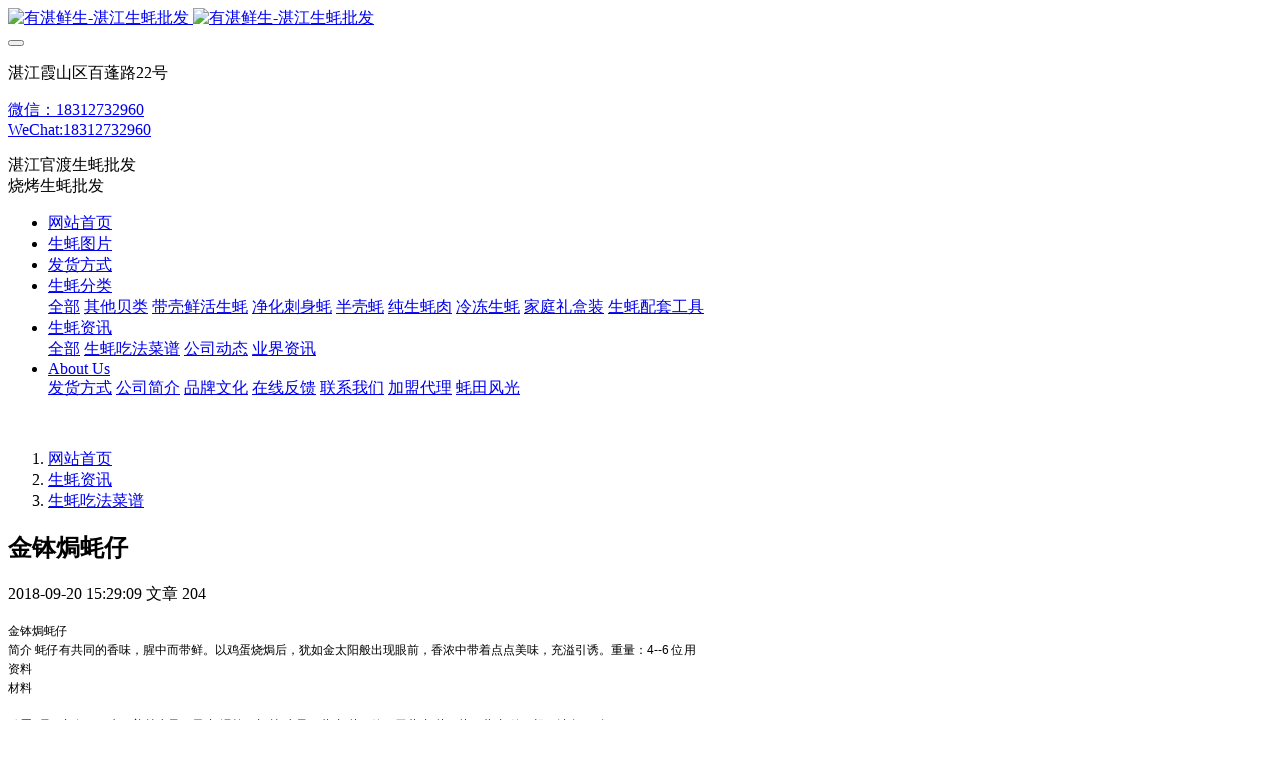

--- FILE ---
content_type: text/html;charset=UTF-8
request_url: https://www.mryouzhan.com/news/391-cn.html
body_size: 7834
content:
<!DOCTYPE HTML>
<html class="oxh met-web" >
<head>
<meta charset="utf-8">
<meta name="renderer" content="webkit">
<meta http-equiv="X-UA-Compatible" content="IE=edge,chrome=1">
<meta name="viewport" content="width=device-width,initial-scale=1.0,maximum-scale=1.0,minimum-scale=1.0,user-scalable=0,minimal-ui">
<meta name="format-detection" content="telephone=no">
<title>金钵焗蚝仔</title>
<meta name="description" content="金钵焗蚝仔简介 蚝仔有共同的香味，腥中而带鲜。以鸡蛋烧焗后，犹如金太阳般出现眼前，香浓中带着点点美味，充溢引诱。重量：4--6 位用资料材料鸡蛋4只，蚝仔160克，姜丝少量，果皮(浸软，切丝)少量，蒜(切片)2粒，干葱(切片)2片，葱(切粒)1根，油条1/2条。洗蚝料盐2茶匙，生粉2汤匙。汆水料水1又1/2量杯，姜2片，酒1汤匙。调味料盐1/3茶匙，鸡粉1/3茶匙，糖1/4茶匙，鸡汤150克，麻油">
<meta name="keywords" content="湛江生蚝批发,生蚝价格,生蚝批发,生蚝养殖场,湛江烤生蚝,烧烤生蚝,官渡生蚝,生蚝多少钱一斤">
<meta name="generator" content="MetInfo 7.3.0" data-variable="../|cn|cn|mui087|2|110|391" data-user_name="">
<link href="../favicon.ico?1540606643" rel="shortcut icon" type="image/x-icon">
<link rel="stylesheet" type="text/css" href="../public/web/css/basic.css?1633858978">
<link rel="stylesheet" type="text/css" href="../templates/mui087/cache/shownews_cn.css?1767768112">
<style>
body{
    background-color:#ffffff !important;font-family: !important;}
h1,h2,h3,h4,h5,h6{font-family: !important;}
</style>
<script>(function(){var t=navigator.userAgent;(t.indexOf("rv:11")>=0||t.indexOf("MSIE 10")>=0)&&document.write("<script src=\"../public/plugins/html5shiv.min.js\"><\/script>")})();</script>
</head>
<!--[if lte IE 9]>
<div class="text-xs-center m-b-0 bg-blue-grey-100 alert">
    <button type="button" class="close" aria-label="Close" data-dismiss="alert">
        <span aria-hidden="true">×</span>
    </button>
    你正在使用一个过时的浏览器。请升级你的浏览器，以提高您的体验。</div>
<![endif]-->
<body >
            <body class="met-navfixed">
    <header class='met-head navbar-fixed-top' m-id='32' m-type='head_nav'>
    <nav class="navbar navbar-default box-shadow-none head_nav_met_16_5_32">
        <div class="nav-top">
        <div class="container">
            <div class="row">
            <div class="clearfix">
                                        <h3 hidden>有湛鲜生-湛江生蚝批发网-湛江生蚝产地直销</h3>
                                                                                            <!-- logo -->
                <div class="navbar-header pull-xs-left">
                    <a href="../index-cn.html" class="met-logo vertical-align block pull-xs-left" title="有湛鲜生-湛江生蚝批发网-湛江生蚝产地直销">
                        <div class="vertical-align-middle">
                            <img src="../upload/201804/1524571787.png" alt="有湛鲜生-湛江生蚝批发" class="hidden-sm-down">
                            <img src="../upload/201804/1524571787.png" alt="有湛鲜生-湛江生蚝批发" class="hidden-md-up">
                        </div>
                    </a>
                </div>
                <!-- logo -->
                <button type="button" class="navbar-toggler hamburger hamburger-close collapsed p-x-5 head_nav_met_16_5_32-toggler" data-target="#head_nav_met_16_5_32-collapse" data-toggle="collapse">
                    <span class="sr-only"></span>
                    <span class="hamburger-bar"></span>
                </button>
                <!-- 会员注册登录 -->
                                    <!-- icon -->
                <div class="eco_header pull-right hidden-xs hidden-sm">
                                                <div class="top-info">
                          <div class="icon-box"> <span class="fa fa-map-marker"></span> </div>
                          <div class="content-box">
                            <p>湛江霞山区百蓬路22号<br>
                              <span></span></p>
                          </div>
                        </div>
                                                                <div class="top-info">
                      <div class="icon-box"> <span class="fa fa-phone"></span> </div>
                      <div class="content-box">
                        <p><a href="tel:微信：18312732960" title="微信：18312732960">微信：18312732960</a><br>
                          <span><a href="mailto:WeChat:18312732960" rel="nofollow" target="_blank">WeChat:18312732960</a></span></p>
                      </div>
                    </div>
                                                                     <div class="top-info">
                          <div class="icon-box"> <span class="fa fa-calendar"></span> </div>
                          <div class="content-box">
                            <p>湛江官渡生蚝批发<br>
                            <span>烧烤生蚝批发</span></p>
                          </div>
                        </div>
                                        </div>
                                </div>
                </div>
        </div>
        </div>
                <!-- 会员注册登录 -->

                <!-- 导航 -->
                <div class="fullnav collapse navbar-collapse navbar-collapse-toolbar p-0" id="head_nav_met_16_5_32-collapse">
                    <div class="container">
                        <div class="row">
                    <ul class="nav navbar-nav navlist clearfix     ">

                                                    <!-- 正常模式开始 -->
                            <li class='nav-item'>
                                <a href="../index-cn.html" title="网站首页" class="nav-link
                                                                    ">网站首页</a>
                            </li>

                                                                                            <li class='nav-item m-l-50'>
                                    <a href="../pic/list-108-cn.html" target='_self' title="生蚝图片" class="nav-link ">    <span style=''>生蚝图片</span></a>
                                </li>
                                                                                                                        <li class='nav-item m-l-50'>
                                    <a href="../about/107-cn.html" target='_self' title="发货方式" class="nav-link ">    <span style=''>发货方式</span></a>
                                </li>
                                                                                                                        <li class="nav-item dropdown m-l-50">

                                    <!-- 关闭特殊模式 -->
                                                                                <a
                                            href="../product/list-3-cn.html"
                                            target='_self'                                            title="生蚝分类"
                                            class="nav-link dropdown-toggle "
                                            data-toggle="dropdown" data-hover="dropdown"
                                        >    <span style=''>生蚝分类</span></a>
                                    

                                    <div class="dropdown-menu animate two-menu">
                                                                                    <a href="../product/list-3-cn.html" target='_self' title="全部" class='dropdown-item nav-parent hidden-lg-up'>全部</a>
                                                                                                                                                                    <a href="../product/list-111-cn.html" target='_self' title="其他贝类" class='dropdown-item hassub '>    <span style=''>其他贝类</span></a>
                                                                                                                                                                    <a href="../product/list-6-cn.html" target='_self' title="带壳鲜活生蚝" class='dropdown-item hassub '>    <span style=''>带壳鲜活生蚝</span></a>
                                                                                                                                                                    <a href="../product/list-7-cn.html" target='_self' title="净化刺身蚝" class='dropdown-item hassub '>    <span style=''>净化刺身蚝</span></a>
                                                                                                                                                                    <a href="../product/list-8-cn.html" target='_self' title="半壳蚝" class='dropdown-item hassub '>    <span style=''>半壳蚝</span></a>
                                                                                                                                                                    <a href="../product/list-9-cn.html" target='_self' title="纯生蚝肉" class='dropdown-item hassub '>    <span style=''>纯生蚝肉</span></a>
                                                                                                                                                                    <a href="../product/list-12-cn.html" target='_self' title="冷冻生蚝" class='dropdown-item hassub '>    <span style=''>冷冻生蚝</span></a>
                                                                                                                                                                    <a href="../product/list-103-cn.html" target='_self' title="家庭礼盒装" class='dropdown-item hassub '>    <span style=''>家庭礼盒装</span></a>
                                                                                                                                                                    <a href="../product/list-109-cn.html" target='_self' title="生蚝配套工具" class='dropdown-item hassub '>    <span style=''>生蚝配套工具</span></a>
                                                                                                                    </div>
                                </li>
                                                                                                                        <li class="nav-item dropdown m-l-50">

                                    <!-- 关闭特殊模式 -->
                                                                                <a
                                            href="../news/list-news-cn.html"
                                            target='_self'                                            title="生蚝资讯"
                                            class="nav-link dropdown-toggle active"
                                            data-toggle="dropdown" data-hover="dropdown"
                                        >    <span style=''>生蚝资讯</span></a>
                                    

                                    <div class="dropdown-menu animate two-menu">
                                                                                    <a href="../news/list-news-cn.html" target='_self' title="全部" class='dropdown-item nav-parent hidden-lg-up'>全部</a>
                                                                                                                                                                    <a href="../news/list-110-cn.html" target='_self' title="生蚝吃法菜谱" class='dropdown-item hassub active'>    <span style=''>生蚝吃法菜谱</span></a>
                                                                                                                                                                    <a href="../news/list-4-cn.html" target='_self' title="公司动态" class='dropdown-item hassub '>    <span style=''>公司动态</span></a>
                                                                                                                                                                    <a href="../news/list-5-cn.html" target='_self' title="业界资讯" class='dropdown-item hassub '>    <span style=''>业界资讯</span></a>
                                                                                                                    </div>
                                </li>
                                                                                                                        <li class="nav-item dropdown m-l-50">

                                    <!-- 关闭特殊模式 -->
                                                                                <a
                                            href="../about/index-cn.html"
                                            target='_self'                                            title="About Us"
                                            class="nav-link dropdown-toggle "
                                            data-toggle="dropdown" data-hover="dropdown"
                                        >    <span style=''>About Us</span></a>
                                    

                                    <div class="dropdown-menu animate two-menu">
                                                                                                                                                                        <a href="../about/107-cn.html" target='_self' title="发货方式" class='dropdown-item hassub '>    <span style=''>发货方式</span></a>
                                                                                                                                                                    <a href="../about/19-cn.html" target='_self' title="公司简介" class='dropdown-item hassub '>    <span style=''>公司简介</span></a>
                                                                                                                                                                    <a href="../about/106-cn.html" target='_self' title="品牌文化" class='dropdown-item hassub '>    <span style=''>品牌文化</span></a>
                                                                                                                                                                    <a href="../feedback/" target='_self' title="在线反馈" class='dropdown-item hassub '>    <span style=''>在线反馈</span></a>
                                                                                                                                                                    <a href="../about/98-cn.html" target='_self' title="联系我们" class='dropdown-item hassub '>    <span style=''>联系我们</span></a>
                                                                                                                                                                    <a href="../about/105-cn.html" target='_self' title="加盟代理" class='dropdown-item hassub '>    <span style=''>加盟代理</span></a>
                                                                                                                                                                    <a href="../about/104-cn.html" target='_self' title="蚝田风光" class='dropdown-item hassub '>    <span style=''>蚝田风光</span></a>
                                                                                                                    </div>
                                </li>
                                                                                <!-- 正常模式结束 -->
                                                                                                                                    </ul>
                </div>
                <!-- 导航 -->
            </div>
        </div>
    </nav>
</header>

                <div class="banner_met_11_5_2 page-bg" style='' m-id='2' m-type="banner">
                   <div class="slick-slide">
            <img class="cover-image"  src="../upload/202101/1609728802.jpg" srcset='../upload/202101/1609728802.jpg 767w,../upload/202101/1609728802.jpg' sizes="(max-width: 767px) 767px" alt=""  data-height='0|0|0'  data-fade="false" data-autoplayspeed=4000 data-speed="1000" data-hex="|0.48" data-m="0">
                                         </div>
    </div>


        <main class="news_list_detail_met_16_3_21 met-shownews animsition">
    <div class="container">
        <div class="row">
                                                        <div class="col-md-9 met-shownews-body     pright" m-id='21'>
                        <div class="row">
                                            <ol class="breadcrumb m-b-0 subcolumn-crumbs">
                    <li class='breadcrumb-item'>
                        <a href="../index-cn.html" title="网站首页" class='icon wb-home'>网站首页</a>
                    </li>
                                                                            <li class='breadcrumb-item'>
                            <a href="../news/list-news-cn.html" title="生蚝资讯" class=''>生蚝资讯</a>
                        </li>
                                                                                        <li class='breadcrumb-item'>
                            <a href="../news/list-110-cn.html" title="生蚝吃法菜谱" class=''>生蚝吃法菜谱</a>
                        </li>
                                                                                                    </ol>
                <div class="met-shownews-content">
                    <section class="details-title border-bottom1">
                        <h1 class='m-t-10 m-b-5'>金钵焗蚝仔</h1>
                        <div class="info font-weight-300">
                            <span>2018-09-20 15:29:09</span>
                            <span>文章</span>
                            <span>
                                <i class="icon wb-eye m-r-5" aria-hidden="true"></i>
                                <script type='text/javascript' class='met_hits' data-hits='203' src="../hits/?lang=cn&type=news&vid=391&list=0"></script>                            </span>
                        </div>
                    </section>
                    <section class="met-editor clearfix">
                        <p><span style="color: rgb(0, 0, 0); font-family: &quot;sans serif&quot;, tahoma, verdana, helvetica; font-size: 12px;">金钵焗蚝仔</span><br style="color: rgb(0, 0, 0); font-family: &quot;sans serif&quot;, tahoma, verdana, helvetica; font-size: 12px; white-space: normal;"/><span style="color: rgb(0, 0, 0); font-family: &quot;sans serif&quot;, tahoma, verdana, helvetica; font-size: 12px;">简介 蚝仔有共同的香味，腥中而带鲜。以鸡蛋烧焗后，犹如金太阳般出现眼前，香浓中带着点点美味，充溢引诱。重量：4--6 位用</span><br style="color: rgb(0, 0, 0); font-family: &quot;sans serif&quot;, tahoma, verdana, helvetica; font-size: 12px; white-space: normal;"/><span style="color: rgb(0, 0, 0); font-family: &quot;sans serif&quot;, tahoma, verdana, helvetica; font-size: 12px;">资料</span><br style="color: rgb(0, 0, 0); font-family: &quot;sans serif&quot;, tahoma, verdana, helvetica; font-size: 12px; white-space: normal;"/><span style="color: rgb(0, 0, 0); font-family: &quot;sans serif&quot;, tahoma, verdana, helvetica; font-size: 12px;">材料</span><br style="color: rgb(0, 0, 0); font-family: &quot;sans serif&quot;, tahoma, verdana, helvetica; font-size: 12px; white-space: normal;"/><br style="color: rgb(0, 0, 0); font-family: &quot;sans serif&quot;, tahoma, verdana, helvetica; font-size: 12px; white-space: normal;"/><span style="color: rgb(0, 0, 0); font-family: &quot;sans serif&quot;, tahoma, verdana, helvetica; font-size: 12px;">鸡蛋4只，蚝仔160克，姜丝少量，果皮(浸软，切丝)少量，蒜(切片)2粒，干葱(切片)2片，葱(切粒)1根，油条1/2条。</span><br style="color: rgb(0, 0, 0); font-family: &quot;sans serif&quot;, tahoma, verdana, helvetica; font-size: 12px; white-space: normal;"/><span style="color: rgb(0, 0, 0); font-family: &quot;sans serif&quot;, tahoma, verdana, helvetica; font-size: 12px;"></span><br style="color: rgb(0, 0, 0); font-family: &quot;sans serif&quot;, tahoma, verdana, helvetica; font-size: 12px; white-space: normal;"/><span style="color: rgb(0, 0, 0); font-family: &quot;sans serif&quot;, tahoma, verdana, helvetica; font-size: 12px;">洗蚝料</span><br style="color: rgb(0, 0, 0); font-family: &quot;sans serif&quot;, tahoma, verdana, helvetica; font-size: 12px; white-space: normal;"/><br style="color: rgb(0, 0, 0); font-family: &quot;sans serif&quot;, tahoma, verdana, helvetica; font-size: 12px; white-space: normal;"/><span style="color: rgb(0, 0, 0); font-family: &quot;sans serif&quot;, tahoma, verdana, helvetica; font-size: 12px;">盐2茶匙，生粉2汤匙。</span><br style="color: rgb(0, 0, 0); font-family: &quot;sans serif&quot;, tahoma, verdana, helvetica; font-size: 12px; white-space: normal;"/><br style="color: rgb(0, 0, 0); font-family: &quot;sans serif&quot;, tahoma, verdana, helvetica; font-size: 12px; white-space: normal;"/><span style="color: rgb(0, 0, 0); font-family: &quot;sans serif&quot;, tahoma, verdana, helvetica; font-size: 12px;">汆水料</span><br style="color: rgb(0, 0, 0); font-family: &quot;sans serif&quot;, tahoma, verdana, helvetica; font-size: 12px; white-space: normal;"/><br style="color: rgb(0, 0, 0); font-family: &quot;sans serif&quot;, tahoma, verdana, helvetica; font-size: 12px; white-space: normal;"/><span style="color: rgb(0, 0, 0); font-family: &quot;sans serif&quot;, tahoma, verdana, helvetica; font-size: 12px;">水1又1/2量杯，姜2片，酒1汤匙。</span><br style="color: rgb(0, 0, 0); font-family: &quot;sans serif&quot;, tahoma, verdana, helvetica; font-size: 12px; white-space: normal;"/><br style="color: rgb(0, 0, 0); font-family: &quot;sans serif&quot;, tahoma, verdana, helvetica; font-size: 12px; white-space: normal;"/><span style="color: rgb(0, 0, 0); font-family: &quot;sans serif&quot;, tahoma, verdana, helvetica; font-size: 12px;">调味料</span><br style="color: rgb(0, 0, 0); font-family: &quot;sans serif&quot;, tahoma, verdana, helvetica; font-size: 12px; white-space: normal;"/><br style="color: rgb(0, 0, 0); font-family: &quot;sans serif&quot;, tahoma, verdana, helvetica; font-size: 12px; white-space: normal;"/><span style="color: rgb(0, 0, 0); font-family: &quot;sans serif&quot;, tahoma, verdana, helvetica; font-size: 12px;">盐1/3茶匙，鸡粉1/3茶匙，糖1/4茶匙，鸡汤150克，麻油少量，胡椒粉少量。</span><br style="color: rgb(0, 0, 0); font-family: &quot;sans serif&quot;, tahoma, verdana, helvetica; font-size: 12px; white-space: normal;"/><br style="color: rgb(0, 0, 0); font-family: &quot;sans serif&quot;, tahoma, verdana, helvetica; font-size: 12px; white-space: normal;"/><span style="color: rgb(0, 0, 0); font-family: &quot;sans serif&quot;, tahoma, verdana, helvetica; font-size: 12px;">做法</span><br style="color: rgb(0, 0, 0); font-family: &quot;sans serif&quot;, tahoma, verdana, helvetica; font-size: 12px; white-space: normal;"/><span style="color: rgb(0, 0, 0); font-family: &quot;sans serif&quot;, tahoma, verdana, helvetica; font-size: 12px;">制法</span><br style="color: rgb(0, 0, 0); font-family: &quot;sans serif&quot;, tahoma, verdana, helvetica; font-size: 12px; white-space: normal;"/><br style="color: rgb(0, 0, 0); font-family: &quot;sans serif&quot;, tahoma, verdana, helvetica; font-size: 12px; white-space: normal;"/><span style="color: rgb(0, 0, 0); font-family: &quot;sans serif&quot;, tahoma, verdana, helvetica; font-size: 12px;">1、蚝仔用洗蚝料拌匀、洗净，拣出蚝壳碎，下汆水料汆水，沥干水分，备用。</span><br style="color: rgb(0, 0, 0); font-family: &quot;sans serif&quot;, tahoma, verdana, helvetica; font-size: 12px; white-space: normal;"/><br style="color: rgb(0, 0, 0); font-family: &quot;sans serif&quot;, tahoma, verdana, helvetica; font-size: 12px; white-space: normal;"/><span style="color: rgb(0, 0, 0); font-family: &quot;sans serif&quot;, tahoma, verdana, helvetica; font-size: 12px;">2、油条蒸软，切碎后置于碟底。</span><br style="color: rgb(0, 0, 0); font-family: &quot;sans serif&quot;, tahoma, verdana, helvetica; font-size: 12px; white-space: normal;"/><br style="color: rgb(0, 0, 0); font-family: &quot;sans serif&quot;, tahoma, verdana, helvetica; font-size: 12px; white-space: normal;"/><span style="color: rgb(0, 0, 0); font-family: &quot;sans serif&quot;, tahoma, verdana, helvetica; font-size: 12px;">3、锅烧热，下油1汤匙，下蒜片、干葱片爆香，取出。</span><br style="color: rgb(0, 0, 0); font-family: &quot;sans serif&quot;, tahoma, verdana, helvetica; font-size: 12px; white-space: normal;"/><br style="color: rgb(0, 0, 0); font-family: &quot;sans serif&quot;, tahoma, verdana, helvetica; font-size: 12px; white-space: normal;"/><span style="color: rgb(0, 0, 0); font-family: &quot;sans serif&quot;, tahoma, verdana, helvetica; font-size: 12px;">4、将3只鸡蛋、调味料及其他所有资料一起搅匀，放入钵头内蒸12分钟至熟，取出。用布抹干蛋面的水分，再用1只鸡蛋打匀放在钵顶面上，以煽炉火力250―300摄氏度�5分钟至蛋面起焦，即成。</span><br style="color: rgb(0, 0, 0); font-family: &quot;sans serif&quot;, tahoma, verdana, helvetica; font-size: 12px; white-space: normal;"/><br style="color: rgb(0, 0, 0); font-family: &quot;sans serif&quot;, tahoma, verdana, helvetica; font-size: 12px; white-space: normal;"/><span style="color: rgb(0, 0, 0); font-family: &quot;sans serif&quot;, tahoma, verdana, helvetica; font-size: 12px;">心得</span><br style="color: rgb(0, 0, 0); font-family: &quot;sans serif&quot;, tahoma, verdana, helvetica; font-size: 12px; white-space: normal;"/><br style="color: rgb(0, 0, 0); font-family: &quot;sans serif&quot;, tahoma, verdana, helvetica; font-size: 12px; white-space: normal;"/><span style="color: rgb(0, 0, 0); font-family: &quot;sans serif&quot;, tahoma, verdana, helvetica; font-size: 12px;">1、蚝仔容易藏有碎壳，有必要完全清洗洁净和拣去蚝壳，避免弄损口腔。</span><br style="color: rgb(0, 0, 0); font-family: &quot;sans serif&quot;, tahoma, verdana, helvetica; font-size: 12px; white-space: normal;"/><br style="color: rgb(0, 0, 0); font-family: &quot;sans serif&quot;, tahoma, verdana, helvetica; font-size: 12px; white-space: normal;"/><span style="color: rgb(0, 0, 0); font-family: &quot;sans serif&quot;, tahoma, verdana, helvetica; font-size: 12px;">2、新鲜蚝仔切勿置于冰柜中，但时刻不能超过一天，否则会蜕变而腐坏。</span><br style="color: rgb(0, 0, 0); font-family: &quot;sans serif&quot;, tahoma, verdana, helvetica; font-size: 12px; white-space: normal;"/><br style="color: rgb(0, 0, 0); font-family: &quot;sans serif&quot;, tahoma, verdana, helvetica; font-size: 12px; white-space: normal;"/><span style="color: rgb(0, 0, 0); font-family: &quot;sans serif&quot;, tahoma, verdana, helvetica; font-size: 12px;">3、鸡蛋蒸熟后应赶快放入焗炉，才会甘香嫩滑。</span><br style="color: rgb(0, 0, 0); font-family: &quot;sans serif&quot;, tahoma, verdana, helvetica; font-size: 12px; white-space: normal;"/><br style="color: rgb(0, 0, 0); font-family: &quot;sans serif&quot;, tahoma, verdana, helvetica; font-size: 12px; white-space: normal;"/><span style="color: rgb(0, 0, 0); font-family: &quot;sans serif&quot;, tahoma, verdana, helvetica; font-size: 12px;">4、蚝仔重量可斟酌增多，以使美味更浓郁。</span><br style="color: rgb(0, 0, 0); font-family: &quot;sans serif&quot;, tahoma, verdana, helvetica; font-size: 12px; white-space: normal;"/><br style="color: rgb(0, 0, 0); font-family: &quot;sans serif&quot;, tahoma, verdana, helvetica; font-size: 12px; white-space: normal;"/><span style="color: rgb(0, 0, 0); font-family: &quot;sans serif&quot;, tahoma, verdana, helvetica; font-size: 12px;">5、此菜水分不能过多或过少，前者有水汪汪的状况，后者则干身粗糙，口感欠缺。</span><br style="color: rgb(0, 0, 0); font-family: &quot;sans serif&quot;, tahoma, verdana, helvetica; font-size: 12px; white-space: normal;"/><br style="color: rgb(0, 0, 0); font-family: &quot;sans serif&quot;, tahoma, verdana, helvetica; font-size: 12px; white-space: normal;"/><span style="color: rgb(0, 0, 0); font-family: &quot;sans serif&quot;, tahoma, verdana, helvetica; font-size: 12px;">6、不必蚝仔，也可用白饭鱼、鱼肠或蚝豉松取替。</span><br style="color: rgb(0, 0, 0); font-family: &quot;sans serif&quot;, tahoma, verdana, helvetica; font-size: 12px; white-space: normal;"/><br style="color: rgb(0, 0, 0); font-family: &quot;sans serif&quot;, tahoma, verdana, helvetica; font-size: 12px; white-space: normal;"/><span style="color: rgb(0, 0, 0); font-family: &quot;sans serif&quot;, tahoma, verdana, helvetica; font-size: 12px;">相关焗蚝&nbsp; 金钵焗蚝仔&nbsp; 蚝仔&nbsp; 蚝&nbsp;&nbsp;</span></p>                    </section>
                    <div class="tag">
                        <span></span>
                                                    </div>
                            <div class='met-page p-y-30 border-top1'>
            <div class="container p-t-30 ">
                <ul class="pagination block blocks-2 text-xs-center text-sm-left">
                    <li class='page-item m-b-0 '>
                        <a href='../news/392-cn.html' title="咸蛋蚝仔蒸肉饼" class='page-link text-truncate'>
                            上一篇                            <span aria-hidden="true" class='hidden-xs-down'>: 咸蛋蚝仔蒸肉饼</span>
                        </a>
                    </li>
                    <li class='page-item m-b-0 '>
                        <a href='../news/390-cn.html' title="橄榄油汁生蚝意大利面" class='page-link pull-xs-right text-truncate'>
                            下一篇                            <span aria-hidden="true" class='hidden-xs-down'>: 橄榄油汁生蚝意大利面</span>
                        </a>
                    </li>
                </ul>
            </div>
        </div>
                </div>
            </div>
        </div>
        
        <div class="col-md-3">
	<div class="row">
	<aside class="sidebar_met_16_3_22 met-sidebar panel-body m-b-0     " boxmh-h m-id='22' m-type='nocontent'>
				    					<h2 class="sidebar-tile">
				<a href="../news/list-news-cn.html" tite="生蚝资讯" class="    " target='_self'>生蚝资讯				</a>
			</h2>
			<ul class="sidebar-column list-icons panel-group">
								<li>
					    					<a href="../news/list-110-cn.html" title="生蚝吃法菜谱" class='active'>生蚝吃法菜谱<i class="wb-chevron-right-mini m-r-10 m-t-0 font-size-16"></i></a>
			        				</li>
								<li>
					    					<a href="../news/list-4-cn.html" title="公司动态" class=''>公司动态<i class="wb-chevron-right-mini m-r-10 m-t-0 font-size-16"></i></a>
			        				</li>
								<li>
					    					<a href="../news/list-5-cn.html" title="业界资讯" class=''>业界资讯<i class="wb-chevron-right-mini m-r-10 m-t-0 font-size-16"></i></a>
			        				</li>
							</ul>
						    			<h2 class="sidebar-tile"><span>为你推荐</span></h2>
			<div class="side-tel met-editor"></div>
				<h2 class="sidebar-tile m-t-25"><span></span></h2>
		<div class="sidebar-search" data-placeholder="search">
			                <form method="get" class="page-search-form" role="search" action="../news/index.php?lang=cn" m-id="search_column" m-type="nocontent">
            <input type="hidden" name="lang" value="cn" />
            <input type="hidden" name="stype" value="0" />
            <input type="hidden" name="search" value="search" /><input type="hidden" name="class1" value="2" />
            <div class="input-search input-search-dark">
                <button type="submit" class="input-search-btn"><i class="icon wb-search" aria-hidden="true"></i></button>
                <input
                type="text"
                class="form-control input-lg"
                name="content"
                value=""
                placeholder="请输入你感兴趣的关键词"
                >
            </div>
        </form>		</div>
	</aside>
</div>
</div>
		</div>
    </div>
</main>

        <footer class='foot_info_met_11_3_6' m-id='6' m-type="foot">
    <div class="container">
        <div class="left ">
<!--友情链接-->
                            <!--友情链接-->
            <div class="powered_by_metinfo">
                技术支持：<b><a href=https://www.mituo.cn target=_blank title=米拓建站>米拓建站 </a></b> 7.3.0             </div>
        </div>
        <div class="right">
            <div class="text">
                                                            <div>18 Baipeng Road, Xiashan District, Zhanjiang City</div>
                                                        <div>18312732960</div>
                                                                            <div><p>有湛鲜生<strong>生蚝</strong>直卖网，生蚝多少钱一斤，产地直供湛江<strong>官渡生蚝</strong>，有湛<strong>北潭生蚝批发</strong>养殖直供一条龙，提供餐饮行业生蚝水产品一条龙服务，配送，食材，工具，配料等一体化服务。自有蚝场，日可出产量3万斤，每天新鲜打捞生蚝发货，肉肥壳薄。<strong>湛江官渡生蚝</strong>，壳薄肉肥，闻名饮食界。</p></div>
                            </div>
            <div class="social">
                                <!--微信-->
                <a id="met-weixin" data-plugin="webuiPopover" data-trigger="hover" data-animation="pop" data-placement='top' data-width='155' data-padding='0' data-content="<div class='text-xs-center'>
                    <img src='../upload/201803/1521706135.jpg' alt='有湛鲜生-湛江生蚝批发网-湛江生蚝产地直销' width='150' height='150' id='met-weixin-img'></div>
                ">
                    <i class="fa fa-weixin"></i>
                </a>
<!--微信-->
                                    <!--QQ-->
                <a href="http://wpa.qq.com/msgrd?v=3&uin=312827710&site=qq&menu=yes" rel="nofollow" target="_blank">
                    <i class="fa fa-qq"></i>
                </a>
<!--QQ-->
                                    <!--微博-->
                <a href="#" rel="nofollow" target="_blank">
                    <i class="fa fa-weibo "></i>
                </a>
<!--微博-->
                                    <!--邮箱-->
                <a href="mailto:312827710@qq.com">
                    <i class="fa fa-envelope"></i>
                </a>
<!--邮箱-->
                                                                                                                        <!--简繁体切换-->
                    <!--简繁体切换-->
            </div>

        </div>
    </div>
</footer>
    <div class="foot_info_met_11_3_6_bottom text-xs-center     " m-id='6' data-bg="|#0057a0|1" data-ifbotc="">
    <div class="main">
                    <div class="">
        <a href="tel:18312732960" class="item" target="_blank">
            <i class="fa fa-phone"></i>
            <span>电话咨询</span>
        </a>
    </div>
                <div class="">
        <a href="mailto:312827710@qq.com" class="item" target="_blank">
            <i class="fa fa-envelope"></i>
            <span>邮件咨询</span>
        </a>
    </div>
                <div class="">
        <a href="https://uri.amap.com/marker?position=112.941052,28.128617&name=长沙洋湖总经济区" class="item" target="_blank">
            <i class="fa fa-map-marker"></i>
            <span>在线地图</span>
        </a>
    </div>
                <div class="">
        <a href="http://wpa.qq.com/msgrd?v=3&uin=00000000&site=qq&menu=yes" class="item" target="_blank">
            <i class="fa fa-qq"></i>
            <span>添加微信：18312732960</span>
        </a>
    </div>
            </div>
</div>

        <button type="button" class="btn btn-icon btn-primary btn-squared back_top_met_16_1_7 met-scroll-top     " hidden m-id='7' m-type='nocontent'>
	<i class="icon wb-chevron-up" aria-hidden="true"></i>
</button>

<input type="hidden" name="met_lazyloadbg" value="">
<script src="../cache/lang_json_cn.js?1734008490"></script>
<script src="../public/web/js/basic.js?1633858978" data-js_url="../templates/mui087/cache/shownews_cn.js?1767768112" id="met-page-js"></script>
<script src="https://s22.cnzz.com/z_stat.php?id=1273809446&web_id=1273809446" language="JavaScript"></script><script>
(function(){
    var bp = document.createElement('script');
    var curProtocol = window.location.protocol.split(':')[0];
    if (curProtocol === 'https') {
        bp.src = 'https://zz.bdstatic.com/linksubmit/push.js';
    }
    else {
        bp.src = 'http://push.zhanzhang.baidu.com/push.js';
    }
    var s = document.getElementsByTagName("script")[0];
    s.parentNode.insertBefore(bp, s);
})();
</script>
 <!--360自动推送。-->
<script>(function(){
var src = (document.location.protocol == "http:") ? "http://js.passport.qihucdn.com/11.0.1.js?7fa110003d162e45207b71543653f7aa":"https://jspassport.ssl.qhimg.com/11.0.1.js?7fa110003d162e45207b71543653f7aa";
document.write('<script src="' + src + '" id="sozz"></script>');
})();
</script>
<script>
(function(){
    var bp = document.createElement('script');
    bp.src = '//push.zhanzhang.baidu.com/push.js';
    var s = document.getElementsByTagName('script')[0];
    s.parentNode.insertBefore(bp, s);
})();
</script>
<script type="text/javascript" src="..//app/app/seotui/plugin/seotui.php"></script> <script type="text/javascript" src="https://www.mryouzhan.com/app/app/met_stat/web/templates/js/met_stat.js"></script>
</body>
</html>

--- FILE ---
content_type: text/html;charset=utf-8
request_url: https://www.mryouzhan.com/hits/?lang=cn&type=news&vid=391&list=0
body_size: -35
content:
document.write('204')